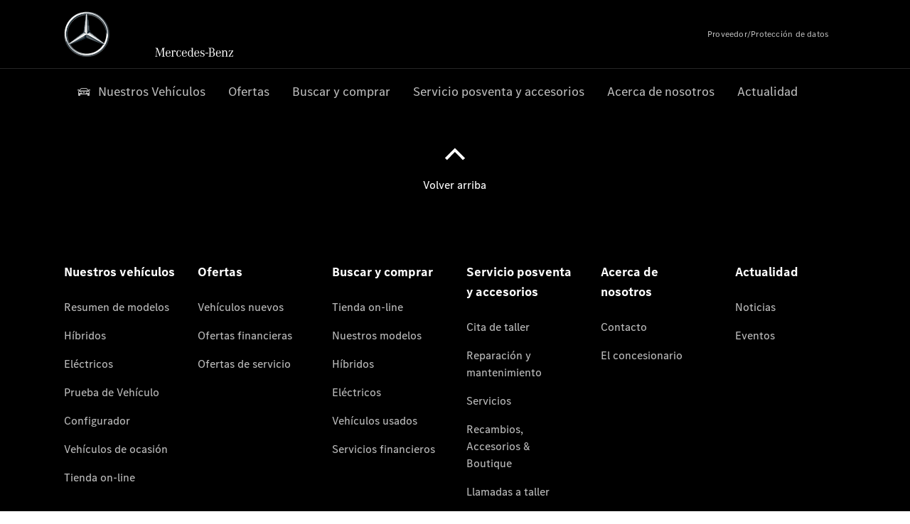

--- FILE ---
content_type: application/javascript
request_url: https://assets.oneweb.mercedes-benz.com/plugin/workbench/core/6.23.0/workbench/workbench.esm.js
body_size: 4349
content:
/**
 * @preserve
 * Licenses of bundled dependencies can be found in dependencies-licenses.txt
 */
import{p as e,H as t,b as o}from"./p-de0e8047.js";export{s as setNonce}from"./p-de0e8047.js";import{g as a}from"./p-716849df.js";import"./p-367669ef.js";import"./p-d90d0e25.js";import"./p-8c116a3c.js";const n=()=>{{i(t.prototype)}const o=import.meta.url;const a={};if(o!==""){a.resourcesUrl=new URL(".",o).href}return e(a)};const i=e=>{const t=e.cloneNode;e.cloneNode=function(e){if(this.nodeName==="TEMPLATE"){return t.call(this,e)}const o=t.call(this,false);const a=this.childNodes;if(e){for(let e=0;e<a.length;e++){if(a[e].nodeType!==2){o.appendChild(a[e].cloneNode(true))}}}return o}};n().then((e=>{a();return o(JSON.parse('[["p-6d1caf1f",[[4,"wb-file-input-control",{"theme":[513],"removeButtonLabel":[513,"remove-button-label"],"retryButtonLabel":[513,"retry-button-label"],"files":[32],"updateFileStatus":[64],"getFiles":[64],"removeFile":[64],"setFiles":[64]}]]],["p-00180fa3",[[0,"wb-button-control",{"loading":[516],"variant":[513],"size":[513],"semiTransparent":[516,"semi-transparent"],"theme":[513],"icon":[513],"iconFlipRtl":[4,"icon-flip-rtl"]}]]],["p-0b4c43ed",[[4,"wb-datepicker-control",{"open":[1540],"activeMonth":[514,"active-month"],"activeYear":[514,"active-year"],"minDate":[1537,"min-date"],"maxDate":[1537,"max-date"],"startWeekAt":[513,"start-week-at"],"locale":[513],"previousMonthButtonLabel":[513,"previous-month-button-label"],"nextMonthButtonLabel":[513,"next-month-button-label"],"startInputValue":[32],"endInputValue":[32],"setBlockedDates":[64],"updateMinAndMax":[64],"clear":[64],"forceUpdate":[64]},[[5,"click","handleOutsideClick"]]]]],["p-63e2ff3e",[[4,"wb-multi-select-control",{"theme":[513],"label":[1],"screenreaderLabel":[513,"screenreader-label"],"open":[1540],"checkboxCount":[32],"getCheckedValues":[64],"getValues":[64],"reset":[64],"updateCounter":[64]},[[8,"keydown","onKeyDown"],[0,"focusout","onFocusOut"]],{"open":["onOpenChange"]}]]],["p-eb94028c",[[4,"wb-slider",{"theme":[513],"offGrid":[516,"off-grid"],"gridGutter":[516,"grid-gutter"],"scrollSnap":[516,"scroll-snap"],"showArrowNavigation":[516,"show-arrow-navigation"],"showDotNavigation":[516,"show-dot-navigation"],"nextButtonTitle":[513,"next-button-title"],"previousButtonTitle":[513,"previous-button-title"],"autoRotateIntervalMs":[514,"auto-rotate-interval-ms"],"initialItem":[514,"initial-item"],"dotNavigationPosition":[513,"dot-navigation-position"],"itemsPerPage":[514,"items-per-page"],"scrolledToStart":[32],"scrolledToEnd":[32],"isAutoScrollingToItem":[32],"numberOfDots":[32],"currentItem":[32],"getCurrentItem":[64],"scrollToItem":[64],"scrollToIndex":[64],"next":[64],"previous":[64],"update":[64],"scrollToNextPage":[64],"scrollToPreviousPage":[64]},[[1,"mouseenter","onMouseEnter"],[1,"mouseleave","onMouseLeave"],[4,"wbdirchange","updateDirection"],[8,"wbresize","onResize"]],{"autoRotateIntervalMs":["updateAutoRotation"],"initialItem":["updateInitialItem"]}]]],["p-2fba93fb",[[1,"wb-subnavigation-fly-in",{"theme":[513],"open":[1540],"closeOnEscapeKey":[4,"close-on-escape-key"]},[[8,"keyup","onKeyUp"]],{"open":["onOpenChange"]}]]],["p-4d33adfb",[[4,"wb-tab-bar",{"scrollToEndButtonTitle":[1,"scroll-to-end-button-title"],"scrollToStartButtonTitle":[1,"scroll-to-start-button-title"],"selectElement":[64],"updateTheme":[64],"reset":[64]},[[9,"resize","onResize"]]]]],["p-6bd2d8b6",[[4,"wb-360-viewer",{"images":[16],"currentIndex":[1538,"current-index"],"ratio":[513],"rotationSpeedFactor":[2,"rotation-speed-factor"],"preloadHighResImages":[4,"preload-high-res-images"],"showHint":[4,"show-hint"],"loading":[4],"legacyAssets":[4,"legacy-assets"],"theme":[513]},[[1,"mousedown","mousedown"],[1,"touchstart","mousedown"],[0,"keydown","handleKeyDown"],[0,"click","focusRootElement"]],{"images":["updateImages"],"currentIndex":["updateRotation"]}]]],["p-b6ccb639",[[4,"wb-accordion-mobile-header"]]],["p-97a5f14a",[[4,"wb-accordion-toggle"]]],["p-dbad2139",[[0,"wb-bar-loader",{"value":[520],"label":[513],"compact":[516],"rounded":[516],"hidePercentage":[516,"hide-percentage"],"sideLabel":[516,"side-label"],"theme":[513]}]]],["p-bc9aba49",[[0,"wb-checkbox-control",{"theme":[513],"error":[516]}]]],["p-3ae3c12e",[[0,"wb-eco-rating",{"rating":[513],"locale":[513],"year":[2],"emission":[514]}]]],["p-6812824a",[[0,"wb-error-section-image",{"src":[1],"alt":[1],"ratio":[1]}]]],["p-40b4954a",[[4,"wb-gallery",{"preventFullscreenMode":[516,"prevent-fullscreen-mode"],"disableEscapeKey":[516,"disable-escape-key"],"enterFullscreenAriaLabel":[1,"enter-fullscreen-aria-label"],"exitFullscreenAriaLabel":[1,"exit-fullscreen-aria-label"],"isInFullscreenMode":[32]},[[0,"click","onClick"],[0,"wbchange","onWbChange"],[9,"resize","recalculateOnResize"],[8,"keyup","onKeyUp"]]]]],["p-808e45af",[[0,"wb-highlight-slider",{"theme":[513],"steps":[514],"step":[1538],"label":[1],"compact":[516],"value":[32],"isLabelVisible":[32],"indicatorPosition":[32]},[[9,"resize","onResize"]],{"step":["checkForValueUpdate"],"steps":["checkForValueUpdate"],"label":["onLabelChange"]}]]],["p-990d4326",[[4,"wb-input",{"theme":[513],"status":[513],"valid":[1540],"specialActionLabel":[513,"special-action-label"],"isInputTypeDate":[32],"isInputTypePassword":[32],"isPasswordVisible":[32],"hasFloatingLabel":[32]}]]],["p-9ec2ead6",[[4,"wb-load-more",{"theme":[1],"currentPage":[2,"current-page"],"pages":[2]}]]],["p-ffc6aff3",[[0,"wb-modal-header",{"backButtonLabel":[1,"back-button-label"],"closeButtonLabel":[1,"close-button-label"],"showBackButton":[4,"show-back-button"]}]]],["p-ac1db966",[[4,"wb-notification",{"mode":[513],"theme":[513],"icon":[513],"hideDismissButton":[516,"hide-dismiss-button"],"dismissButtonLabel":[1,"dismiss-button-label"],"lifetime":[514]}]]],["p-2c201d4d",[[0,"wb-pagination",{"currentPage":[2,"current-page"],"theme":[1],"pages":[2],"compact":[4],"nextButtonTitle":[513,"next-button-title"],"previousButtonTitle":[513,"previous-button-title"],"showMobileVersion":[32]},[[8,"wbresize","onMediaQueryChange"]]]]],["p-7d6bb90a",[[1,"wb-placeholder",{"theme":[513]}]]],["p-8ce06ada",[[4,"wb-select"]]],["p-5859d518",[[4,"wb-sphere-view",{"ratio":[513],"fieldOfView":[2,"field-of-view"],"textureUrls":[16],"autoRotationSpeed":[2,"auto-rotation-speed"],"isLoading":[32]},null,{"textureUrls":["updateSphere"],"autoRotationSpeed":["setAutoRotation"]}]]],["p-db67861b",[[4,"wb-step",{"status":[513],"icon":[513],"iconFlipRtl":[516,"icon-flip-rtl"]},[[0,"keydown","handleKeyDown"]],{"status":["onStateChange"]}]]],["p-15d9642b",[[4,"wb-stepper",{"theme":[513],"direction":[513],"hideProgressBar":[516,"hide-progress-bar"],"preventInteraction":[516,"prevent-interaction"],"progressBarPosition":[513,"progress-bar-position"],"progressPercentage":[32],"isOnSmallBreakpoint":[32],"updateProgressBar":[64]},[[8,"wbresize","onMediaQueryChange"]],{"isOnSmallBreakpoint":["onBreakpointChange"]}]]],["p-9ff7d967",[[4,"wb-accordion",{"theme":[513],"preventMobileFlyout":[516,"prevent-mobile-flyout"]}]]],["p-7486fb38",[[0,"wb-accordion-content"]]],["p-a8ca3074",[[0,"wb-accordion-item",{"open":[1540],"toggle":[64],"collapse":[64],"expand":[64]},[[0,"click","onClick"],[8,"wbresize","onChange"],[0,"transitionend","onTransitionEnd"]],{"open":["onOpenChange"]}]]],["p-dd93d2e6",[[0,"wb-accordion-section"]]],["p-914939fc",[[4,"wb-banner-teaser"]]],["p-4a715186",[[0,"wb-banner-teaser-content"]]],["p-88b54f5d",[[0,"wb-button-group",{"theme":[513],"direction":[513]},[[0,"change","updateChecked"]]]]],["p-2e048b0b",[[0,"wb-card",{"variant":[513],"interactive":[516]}]]],["p-0945dc4a",[[0,"wb-card-layout-nba"]]],["p-84b8c9ec",[[0,"wb-control-error"]]],["p-5e7ab325",[[0,"wb-control-hint"]]],["p-0b7f36a2",[[0,"wb-eco-label",{"rating":[513],"country":[513]}]]],["p-779ce9f2",[[0,"wb-error-section"]]],["p-ed58813f",[[4,"wb-error-section-content"]]],["p-6ae65a84",[[0,"wb-focus-trap",{"firstFocusSelector":[1,"first-focus-selector"]},[[8,"keydown","rotateFocus"]]]]],["p-5f266640",[[1,"wb-grid",{"fullWidth":[516,"full-width"]}]]],["p-0f391c69",[[1,"wb-grid-col",{"mq1":[520],"mq2":[520],"mq3":[520],"mq4":[520],"mq5":[520],"mq6":[520],"startColMq1":[520,"start-col-mq1"],"startColMq2":[520,"start-col-mq2"],"startColMq3":[520,"start-col-mq3"],"startColMq4":[520,"start-col-mq4"],"startColMq5":[520,"start-col-mq5"],"startColMq6":[520,"start-col-mq6"],"allowOverflowX":[516,"allow-overflow-x"]}]]],["p-e88f3d71",[[1,"wb-grid-row"]]],["p-f9bf1fcb",[[4,"wb-header",{"logoHref":[513,"logo-href"],"logoAriaLabel":[513,"logo-aria-label"],"hideClaim":[516,"hide-claim"]}]]],["p-6b0dacbc",[[0,"wb-header-flyout",{"level":[514],"scrolled":[516],"open":[1540],"show":[64],"hide":[64],"toggle":[64]}]]],["p-aa438f05",[[0,"wb-input-action"]]],["p-5786d31d",[[0,"wb-input-control",{"theme":[513],"success":[516],"error":[516]},null,{"success":["updateStatus"],"error":["updateStatus"],"theme":["updateTheme"]}]]],["p-a437c051",[[4,"wb-modal",{"mode":[513],"activeLevel":[514,"active-level"],"closeOnBackdropClick":[4,"close-on-backdrop-click"],"closeOnEscapeKey":[4,"close-on-escape-key"],"scrollLock":[4,"scroll-lock"],"triggerModalClose":[64],"runLeaveAnimation":[64]},[[2,"click","onModalClickEventCapture"],[3,"mousedown","registerBackdropMouseDown"],[1,"mouseup","triggerCloseOnBackdropMouseUpAndDown"],[8,"keyup","onKeyUp"]],{"activeLevel":["changeLevel","onActiveLevelChange"]}]]],["p-e913dd9e",[[4,"wb-modal-content",{"headline":[1],"level":[514]}]]],["p-8158c3f8",[[0,"wb-modal-footer"]]],["p-6a8997b9",[[0,"wb-modal-level",{"level":[514]}]]],["p-15c66640",[[0,"wb-notification-content"]]],["p-409c55a0",[[0,"wb-notification-footer"]]],["p-476e29a4",[[0,"wb-notification-host",{"position":[513]}]]],["p-bb2d95e1",[[0,"wb-overlay-context"]]],["p-3cdeef49",[[0,"wb-popover"]]],["p-0b4f64f5",[[0,"wb-popover-host",{"position":[513],"open":[1540]},[[8,"keydown","onKeyDown"],[9,"resize","recalculateOnResize"]],{"open":["onOpenChange"],"position":["onConfigurationChange"]}]]],["p-0d510779",[[0,"wb-radio-control",{"theme":[513],"error":[516]}]]],["p-fe36b9bd",[[4,"wb-range-control",{"theme":[513],"scaleSteps":[2,"scale-steps"],"highlightStart":[2,"highlight-start"],"highlightEnd":[2,"highlight-end"],"hideTooltip":[516,"hide-tooltip"],"formatTooltipValue":[16],"formatScaleStepValue":[16],"highlightAreaElStyleAttributes":[32],"scaleEl":[32],"isDisabled":[32]},[[0,"input","preventInputOrderSwitching"]],{"scaleSteps":["generateScale"],"highlightStart":["generateHighlightArea"],"highlightEnd":["generateHighlightArea"]}]]],["p-b96c7e2b",[[0,"wb-select-control",{"compact":[516],"success":[516],"error":[516],"theme":[513]},null,{"success":["updateChild"],"error":["updateChild"],"compact":["updateChild"]}]]],["p-cce1e9db",[[0,"wb-skeleton",{"theme":[513],"isRtl":[1540,"is-rtl"]},[[4,"wbdirchange","updateDirection"]]]]],["p-c7d6bdc6",[[0,"wb-stage",null,[[9,"resize","onResize"]]]]],["p-e509ce97",[[0,"wb-stage-buttons"]]],["p-53de15ad",[[4,"wb-stage-content"]]],["p-6faa77f0",[[0,"wb-stage-media"]]],["p-7ab8333e",[[0,"wb-subnavigation",{"theme":[513],"direction":[513]}]]],["p-33f23341",[[1,"wb-subnavigation-fly-in-item",{"theme":[1537],"active":[516]}]]],["p-818aef26",[[4,"wb-subnavigation-item",{"theme":[1537],"active":[516]}]]],["p-320a6acc",[[0,"wb-tab",{"name":[513],"disabled":[516],"iconOnly":[516,"icon-only"],"updateTheme":[64]},[[0,"keydown","handleKeyDown"]]]]],["p-211d5bde",[[0,"wb-tab-content",{"name":[513]}]]],["p-9956a6e0",[[0,"wb-tabs",{"theme":[513],"namespace":[513],"selected":[1537]},[[0,"click","onClick"]],{"selected":["onSelectedChange"],"theme":["onThemeChange"]}]]],["p-0740e169",[[0,"wb-tag",{"theme":[513],"variant":[513]}]]],["p-34a9cad3",[[0,"wb-toggle-control",{"theme":[513],"error":[516]}]]],["p-2e5af9a7",[[0,"wb-tooltip"]]],["p-045618b3",[[0,"wb-tooltip-host",{"position":[513],"side":[513],"open":[1540]},[[1,"mouseenter","onMouseEnter"],[0,"focusin","onMouseEnter"],[1,"mouseleave","onMouseLeave"],[0,"focusout","onMouseLeave"],[8,"keydown","onKeyDown"],[1,"touchstart","addCloseIfClickedOutsideListener"],[9,"resize","recalculateOnResize"]],{"open":["onConfigurationChange"],"position":["onConfigurationChange"]}]]],["p-a65547e8",[[0,"wb-video",{"src":[1],"captions":[1],"thumbnailUrl":[1,"thumbnail-url"],"controls":[1],"volume":[1026],"percentagePlayed":[32],"toggleFullscreen":[64],"pause":[64],"play":[64],"stop":[64],"enterFullscreen":[64],"exitFullscreen":[64]},[[0,"wbplay","videoPlaying"],[0,"wbpause","videoPaused"],[0,"wbended","videoEnded"]],{"src":["onSrcChange"]}]]],["p-6008e978",[[0,"wb-datepicker",{"startWeekAt":[513,"start-week-at"],"rangeSelect":[516,"range-select"],"minDate":[513,"min-date"],"maxDate":[513,"max-date"],"activeMonth":[1538,"active-month"],"activeYear":[1538,"active-year"],"selectedDate":[1537,"selected-date"],"selectedEndDate":[1537,"selected-end-date"],"locale":[513],"previousMonthButtonLabel":[513,"previous-month-button-label"],"nextMonthButtonLabel":[513,"next-month-button-label"],"hoveredSelectedEndDate":[32],"blockedDates":[32],"setBlockedDates":[64]}]]],["p-228e500f",[[4,"wb-horizontal-scroll",{"theme":[513],"hideArrowNavigation":[4,"hide-arrow-navigation"],"scrollToEndButtonTitle":[1,"scroll-to-end-button-title"],"scrollToStartButtonTitle":[1,"scroll-to-start-button-title"],"isScrolledToStart":[32],"isScrolledToEnd":[32]}]]],["p-309791a0",[[4,"wb-aspect-ratio",{"ratio":[513]}]]],["p-952853d5",[[0,"wb-counter",{"value":[514],"max":[514],"theme":[513],"mode":[513]}]]],["p-dfa9db9b",[[0,"wb-dot-navigation",{"pages":[514],"currentPage":[1538,"current-page"],"theme":[513],"preventInteraction":[516,"prevent-interaction"],"previousPage":[64],"nextPage":[64]},[[0,"click","handleClick"]]]]],["p-d27c8b82",[[0,"wb-eco-rating-fr-se",{"rating":[513],"emission":[514]},null,{"emission":["updateRating"],"rating":["updateRating"]}]]],["p-aa789ede",[[1,"wb-fly-in",{"theme":[513],"from":[513],"open":[1540],"hideBackdrop":[516,"hide-backdrop"],"isRtl":[1540,"is-rtl"],"toggle":[64]},[[4,"wbdirchange","updateDirection"]],{"open":["handleOpenChange"]}]]],["p-36dd5042",[[4,"wb-vertical-scroll",{"theme":[513]}]]],["p-f22e4b34",[[0,"wb-progress",{"value":[520],"compact":[516],"rounded":[516],"theme":[513],"direction":[513],"progressAriaLabel":[1,"progress-aria-label"],"indeterminateAriaValueText":[1,"indeterminate-aria-value-text"]}]]],["p-cd040836",[[0,"wb-spinner",{"theme":[513],"paused":[516]}]]],["p-0e3d6d92",[[4,"wb-icon",{"name":[1537],"src":[1537],"flipRtl":[4,"flip-rtl"]},null,{"name":["onNameChange"],"src":["onSrcChange"]}]]]]'),e)}));
//# sourceMappingURL=workbench.esm.js.map

--- FILE ---
content_type: application/javascript
request_url: https://assets.oneweb.mercedes-benz.com/plugin/iam-std/latest/constants.mjs
body_size: 360
content:
const N = "loggerDebugNamespaces", E = "b2x.feature-flags", O = {
  AEM_CONNECTION_NAME: "OWC_AEM_ENV",
  REGISTRY_CONNECTION_NAME: "OWC_COMPONENT_REGISTRY",
  TRACKING_CONNECTION_NAME: "OWC_TRACKING_MANAGER",
  AUTH_CONNECTION_NAME: "B2XCORE_AUTHENTICATION",
  PROFILE_CONNECTION_NAME: "B2XCORE_PROFILE"
}, C = {
  LOCAL: "local",
  DEVELOP: "dev",
  TEST: "test",
  INT: "int",
  PPROD: "pprod",
  PROD: "prod"
}, A = {
  ONEWEB: "oneweb",
  OFLOGIN: "OFLOGIN",
  CIAS: "cias",
  MARKETPLACE_CORE: "mrkplc-core"
};
export {
  O as CONNECTIONS,
  E as FEATURE_FLAGS,
  N as LOG_DEBUG_NAMESPACE,
  C as STAGES,
  A as TENANT
};
//# sourceMappingURL=constants.mjs.map
